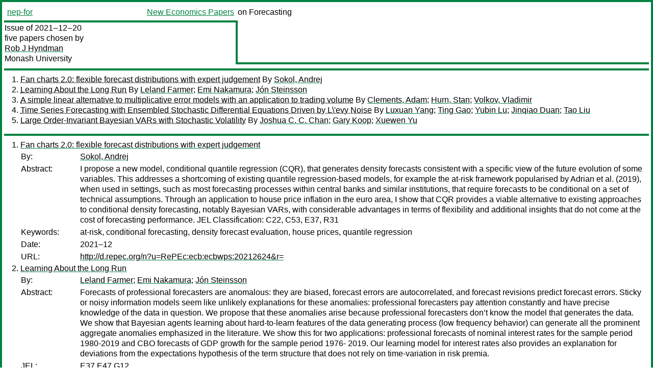

--- FILE ---
content_type: text/html
request_url: https://nep.repec.org/nep-for/2021-12-20
body_size: 4482
content:
<!DOCTYPE html PUBLIC "-//W3C//DTD XHTML 1.0 Strict//EN" "http://www.w3.org/TR/xhtml1/DTD/xhtml1-strict.dtd">
<html xmlns="http://www.w3.org/1999/xhtml" lang="en-us" xml:lang="en-us">
<head>
<title>nep-for 2021-12-20 papers</title>
<meta http-equiv="Content-type" content="text/html; charset=utf-8" />
<meta name="viewport" content="width=device-width, initial-scale=1.0, maximum-scale=1" />
<meta name="format-detection" content="telephone=no" />
<link rel="stylesheet" title="default" type="text/css" href="/css" />
</head>
<body>
<table id="riban_left_table">
<tr>
<td class="riban">
<table id="riban_left_table">
<tr>
<td align="left" width="50%" valign="middle">
<a class="intlink" id="report_link_in_riban_table" href="http://nep.repec.org/nep-for.html">nep-for</a></td>
<td align="right" valign="middle" width="50%" id="issue_service_name_td">
<a class="intlink" id="service_link_in_riban_table" href="http://nep.repec.org/">New Economics Papers</a>
</td>
</tr>
</table>
</td>
<td class="riban" width="64%"> on Forecasting</td></tr></table>

<table width="100%" id="snake_table">
<tr>
<td id="edition_column" width="36%">
<div>Issue of 2021‒12‒20<br />
five papers chosen by<br />
<a class="trout" href="http://econpapers.repec.org/RAS/phy3.htm">Rob J Hyndman</a><br />
<a class="extlink" href="http://www.monash.edu/">Monash University</a><br />
</div>
</td>
<td id="repad_cell" width="64%"></td></tr></table>
<hr />

<ol class="liblo_ol">
<li class="liblo_li">
<a target="_blank" class="indoc" href="#p1">Fan charts 2.0: flexible forecast distributions with expert judgement</a> By 
<a target="_blank" class="trout" href="http://econpapers.repec.org/scripts/search.pf?aus=Sokol, Andrej">Sokol, Andrej</a></li>
<li class="liblo_li">
<a target="_blank" class="indoc" href="#p2">Learning About the Long Run</a> By 
<a target="_blank" class="trout" href="http://econpapers.repec.org/scripts/search.pf?aus=Leland Farmer">Leland Farmer</a>; 
<a target="_blank" class="trout" href="http://econpapers.repec.org/scripts/search.pf?aus=Emi Nakamura">Emi Nakamura</a>; 
<a target="_blank" class="trout" href="http://econpapers.repec.org/scripts/search.pf?aus=Jón Steinsson">Jón Steinsson</a></li>
<li class="liblo_li">
<a target="_blank" class="indoc" href="#p3">A simple linear alternative to multiplicative error models with an application to trading volume</a> By 
<a target="_blank" class="trout" href="http://econpapers.repec.org/scripts/search.pf?aus=Clements, Adam">Clements, Adam</a>; 
<a target="_blank" class="trout" href="http://econpapers.repec.org/scripts/search.pf?aus=Hurn, Stan">Hurn, Stan</a>; 
<a target="_blank" class="trout" href="http://econpapers.repec.org/scripts/search.pf?aus=Volkov, Vladimir">Volkov, Vladimir</a></li>
<li class="liblo_li">
<a target="_blank" class="indoc" href="#p4">Time Series Forecasting with Ensembled Stochastic Differential Equations Driven by L\'evy Noise</a> By 
<a target="_blank" class="trout" href="http://econpapers.repec.org/scripts/search.pf?aus=Luxuan Yang">Luxuan Yang</a>; 
<a target="_blank" class="trout" href="http://econpapers.repec.org/scripts/search.pf?aus=Ting Gao">Ting Gao</a>; 
<a target="_blank" class="trout" href="http://econpapers.repec.org/scripts/search.pf?aus=Yubin Lu">Yubin Lu</a>; 
<a target="_blank" class="trout" href="http://econpapers.repec.org/scripts/search.pf?aus=Jinqiao Duan">Jinqiao Duan</a>; 
<a target="_blank" class="trout" href="http://econpapers.repec.org/scripts/search.pf?aus=Tao Liu">Tao Liu</a></li>
<li class="liblo_li">
<a target="_blank" class="indoc" href="#p5">Large Order-Invariant Bayesian VARs with Stochastic Volatility</a> By 
<a target="_blank" class="trout" href="http://econpapers.repec.org/scripts/search.pf?aus=Joshua C. C. Chan">Joshua C. C. Chan</a>; 
<a target="_blank" class="trout" href="http://econpapers.repec.org/scripts/search.pf?aus=Gary Koop">Gary Koop</a>; 
<a target="_blank" class="trout" href="http://econpapers.repec.org/scripts/search.pf?aus=Xuewen Yu">Xuewen Yu</a></li></ol>
<hr />
<ol class="coblo_ol">

<li class="coblo_li">
<div id="p1">
<a target="_blank" class="trout" href="http://econpapers.repec.org/RePEc:ecb:ecbwps:20212624">Fan charts 2.0: flexible forecast distributions with expert judgement</a></div>
<table class="basit">
<tr>
<td style="width: 7em" class="fina">By:</td>
<td class="fiva">
<a target="_blank" class="trout" href="http://econpapers.repec.org/scripts/search.pf?aus=Sokol, Andrej">Sokol, Andrej</a></td></tr>
<tr>
<td style="width: 7em" class="fina">Abstract:</td>
<td class="fiva">I propose a new model, conditional quantile regression (CQR), that generates 
density forecasts consistent with a specific view of the future evolution of 
some variables. This addresses a shortcoming of existing quantile 
regression-based models, for example the at-risk framework popularised by 
Adrian et al. (2019), when used in settings, such as most forecasting 
processes within central banks and similar institutions, that require 
forecasts to be conditional on a set of technical assumptions. Through an 
application to house price inflation in the euro area, I show that CQR 
provides a viable alternative to existing approaches to conditional density 
forecasting, notably Bayesian VARs, with considerable advantages in terms of 
flexibility and additional insights that do not come at the cost of 
forecasting performance. JEL Classification: C22, C53, E37, R31</td></tr>
<tr>
<td style="width: 7em" class="fina">Keywords:</td>
<td class="fiva">at-risk, conditional forecasting, density forecast evaluation, house prices, quantile regression</td></tr>
<tr>
<td style="width: 7em" class="fina">Date:</td>
<td class="fiva">2021–12</td></tr>
<tr>
<td style="width: 7em" class="fina">URL:</td>
<td class="fiva"><a target="_blank" class="trout" href="http://d.repec.org/n?u=RePEc:ecb:ecbwps:20212624&amp;r=">http://d.repec.org/n?u=RePEc:ecb:ecbwps:20212624&amp;r=</a></td></tr></table></li>

<li class="coblo_li">
<div id="p2">
<a target="_blank" class="trout" href="http://econpapers.repec.org/RePEc:nbr:nberwo:29495">Learning About the Long Run</a></div>
<table class="basit">
<tr>
<td style="width: 7em" class="fina">By:</td>
<td class="fiva">
<a target="_blank" class="trout" href="http://econpapers.repec.org/scripts/search.pf?aus=Leland Farmer">Leland Farmer</a>; 
<a target="_blank" class="trout" href="http://econpapers.repec.org/scripts/search.pf?aus=Emi Nakamura">Emi Nakamura</a>; 
<a target="_blank" class="trout" href="http://econpapers.repec.org/scripts/search.pf?aus=Jón Steinsson">Jón Steinsson</a></td></tr>
<tr>
<td style="width: 7em" class="fina">Abstract:</td>
<td class="fiva">Forecasts of professional forecasters are anomalous: they are biased, forecast 
errors are autocorrelated, and forecast revisions predict forecast errors. 
Sticky or noisy information models seem like unlikely explanations for these 
anomalies: professional forecasters pay attention constantly and have precise 
knowledge of the data in question. We propose that these anomalies arise 
because professional forecasters don’t know the model that generates the data. 
We show that Bayesian agents learning about hard-to-learn features of the data 
generating process (low frequency behavior) can generate all the prominent 
aggregate anomalies emphasized in the literature. We show this for two 
applications: professional forecasts of nominal interest rates for the sample 
period 1980-2019 and CBO forecasts of GDP growth for the sample period 1976- 
2019. Our learning model for interest rates also provides an explanation for 
deviations from the expectations hypothesis of the term structure that does 
not rely on time-variation in risk premia.</td></tr>
<tr>
<td style="width: 7em" class="fina">JEL:</td>
<td class="fiva">
<a target="_blank" class="trout" href="http://econpapers.repec.org/scripts/search.pf?jel=E37 E47 G12">E37 E47 G12</a></td></tr>
<tr>
<td style="width: 7em" class="fina">Date:</td>
<td class="fiva">2021–11</td></tr>
<tr>
<td style="width: 7em" class="fina">URL:</td>
<td class="fiva"><a target="_blank" class="trout" href="http://d.repec.org/n?u=RePEc:nbr:nberwo:29495&amp;r=">http://d.repec.org/n?u=RePEc:nbr:nberwo:29495&amp;r=</a></td></tr></table></li>

<li class="coblo_li">
<div id="p3">
<a target="_blank" class="trout" href="http://econpapers.repec.org/RePEc:tas:wpaper:38716">A simple linear alternative to multiplicative error models with an application to trading volume</a></div>
<table class="basit">
<tr>
<td style="width: 7em" class="fina">By:</td>
<td class="fiva">
<a target="_blank" class="trout" href="http://econpapers.repec.org/scripts/search.pf?aus=Clements, Adam">Clements, Adam</a> (Queensland University of Technology, Australia); 
<a target="_blank" class="trout" href="http://econpapers.repec.org/scripts/search.pf?aus=Hurn, Stan">Hurn, Stan</a> (Queensland University of Technology, Australia); 
<a target="_blank" class="trout" href="http://econpapers.repec.org/scripts/search.pf?aus=Volkov, Vladimir">Volkov, Vladimir</a> (Tasmanian School of Business &amp; Economics, University of Tasmania)</td></tr>
<tr>
<td style="width: 7em" class="fina">Abstract:</td>
<td class="fiva">Forecasting intraday trading volume is an important problem in economics and 
finance. One influential approach to achieving this objective is the 
non-linear Component Multiplicative Error Model (CMEM) that captures time 
series dependence and intraday periodicity in volume. While the model is well 
suited to dealing with a non-negative time series, it is relatively cumbersome 
to implement. This paper proposes a system of linear equations, that is 
estimated using ordinary least squares, and provides at least as good a 
forecasting performance as that of the CMEM. This linear specification can 
easily be applied to model any time series that exhibits diurnal behaviour.</td></tr>
<tr>
<td style="width: 7em" class="fina">Keywords:</td>
<td class="fiva">Volume, forecasting, high-frequency data, CMEM, diurnal</td></tr>
<tr>
<td style="width: 7em" class="fina">JEL:</td>
<td class="fiva">
<a target="_blank" class="trout" href="http://econpapers.repec.org/scripts/search.pf?jel=C22 G00">C22 G00</a></td></tr>
<tr>
<td style="width: 7em" class="fina">Date:</td>
<td class="fiva">2021</td></tr>
<tr>
<td style="width: 7em" class="fina">URL:</td>
<td class="fiva"><a target="_blank" class="trout" href="http://d.repec.org/n?u=RePEc:tas:wpaper:38716&amp;r=">http://d.repec.org/n?u=RePEc:tas:wpaper:38716&amp;r=</a></td></tr></table></li>

<li class="coblo_li">
<div id="p4">
<a target="_blank" class="trout" href="http://econpapers.repec.org/RePEc:arx:papers:2111.13164">Time Series Forecasting with Ensembled Stochastic Differential Equations Driven by L\'evy Noise</a></div>
<table class="basit">
<tr>
<td style="width: 7em" class="fina">By:</td>
<td class="fiva">
<a target="_blank" class="trout" href="http://econpapers.repec.org/scripts/search.pf?aus=Luxuan Yang">Luxuan Yang</a>; 
<a target="_blank" class="trout" href="http://econpapers.repec.org/scripts/search.pf?aus=Ting Gao">Ting Gao</a>; 
<a target="_blank" class="trout" href="http://econpapers.repec.org/scripts/search.pf?aus=Yubin Lu">Yubin Lu</a>; 
<a target="_blank" class="trout" href="http://econpapers.repec.org/scripts/search.pf?aus=Jinqiao Duan">Jinqiao Duan</a>; 
<a target="_blank" class="trout" href="http://econpapers.repec.org/scripts/search.pf?aus=Tao Liu">Tao Liu</a></td></tr>
<tr>
<td style="width: 7em" class="fina">Abstract:</td>
<td class="fiva">With the fast development of modern deep learning techniques, the study of 
dynamic systems and neural networks is increasingly benefiting each other in a 
lot of different ways. Since uncertainties often arise in real world 
observations, SDEs (stochastic differential equations) come to play an 
important role. To be more specific, in this paper, we use a collection of 
SDEs equipped with neural networks to predict long-term trend of noisy time 
series which has big jump properties and high probability distribution shift. 
Our contributions are, first, we use the phase space reconstruction method to 
extract intrinsic dimension of the time series data so as to determine the 
input structure for our forecasting model. Second, we explore SDEs driven by 
$\alpha$-stable L\'evy motion to model the time series data and solve the 
problem through neural network approximation. Third, we construct the 
attention mechanism to achieve multi-time step prediction. Finally, we 
illustrate our method by applying it to stock marketing time series prediction 
and show the results outperform several baseline deep learning models.</td></tr>
<tr>
<td style="width: 7em" class="fina">Date:</td>
<td class="fiva">2021–11</td></tr>
<tr>
<td style="width: 7em" class="fina">URL:</td>
<td class="fiva"><a target="_blank" class="trout" href="http://d.repec.org/n?u=RePEc:arx:papers:2111.13164&amp;r=">http://d.repec.org/n?u=RePEc:arx:papers:2111.13164&amp;r=</a></td></tr></table></li>

<li class="coblo_li">
<div id="p5">
<a target="_blank" class="trout" href="http://econpapers.repec.org/RePEc:arx:papers:2111.07225">Large Order-Invariant Bayesian VARs with Stochastic Volatility</a></div>
<table class="basit">
<tr>
<td style="width: 7em" class="fina">By:</td>
<td class="fiva">
<a target="_blank" class="trout" href="http://econpapers.repec.org/scripts/search.pf?aus=Joshua C. C. Chan">Joshua C. C. Chan</a>; 
<a target="_blank" class="trout" href="http://econpapers.repec.org/scripts/search.pf?aus=Gary Koop">Gary Koop</a>; 
<a target="_blank" class="trout" href="http://econpapers.repec.org/scripts/search.pf?aus=Xuewen Yu">Xuewen Yu</a></td></tr>
<tr>
<td style="width: 7em" class="fina">Abstract:</td>
<td class="fiva">Many popular specifications for Vector Autoregressions (VARs) with 
multivariate stochastic volatility are not invariant to the way the variables 
are ordered due to the use of a Cholesky decomposition for the error 
covariance matrix. We show that the order invariance problem in existing 
approaches is likely to become more serious in large VARs. We propose the use 
of a specification which avoids the use of this Cholesky decomposition. We 
show that the presence of multivariate stochastic volatility allows for 
identification of the proposed model and prove that it is invariant to 
ordering. We develop a Markov Chain Monte Carlo algorithm which allows for 
Bayesian estimation and prediction. In exercises involving artificial and real 
macroeconomic data, we demonstrate that the choice of variable ordering can 
have non-negligible effects on empirical results. In a macroeconomic 
forecasting exercise involving VARs with 20 variables we find that our 
order-invariant approach leads to the best forecasts and that some choices of 
variable ordering can lead to poor forecasts using a conventional, non-order 
invariant, approach.</td></tr>
<tr>
<td style="width: 7em" class="fina">Date:</td>
<td class="fiva">2021–11</td></tr>
<tr>
<td style="width: 7em" class="fina">URL:</td>
<td class="fiva"><a target="_blank" class="trout" href="http://d.repec.org/n?u=RePEc:arx:papers:2111.07225&amp;r=">http://d.repec.org/n?u=RePEc:arx:papers:2111.07225&amp;r=</a></td></tr></table></li></ol>
<hr />

<div class="aboutreport issuefooter">This nep-for issue is ©2021 by <a href="http://econpapers.repec.org/RAS/phy3.htm"></a>Rob J Hyndman. It is provided as is without any express or implied warranty. It may be freely redistributed in whole or in part for any purpose. If distributed in part, please include this notice.</div>
<div class="aboutnep issuefooter">General information on the NEP project can be found at <a class="intlink" href="http://nep.repec.org/">http://nep.repec.org</a>. For comments please write to the director of NEP, <a class="extlink" href="http://novarese.org/">Marco Novarese</a> at &lt;director@nep.repec.org&gt;. Put “NEP” in the subject, otherwise your mail may be rejected.</div> 
<div class="issuefooter">NEP’s infrastructure is sponsored by

<td align="left" class="head_sponsor_text">
the <a class="intlink" href="">School of Economics and Finance</a>
of <a class="intlink" href="">Massey University</a> 
in New Zealand.</td>
</div>

<hr />
</body>
<div class="footer">
This page is being maintained by
<a class="int footer_link" href="http://openlib.org/home/krichel/">Thomas Krichel</a>.
It was last updated on 
2023‒07‒08 at 12:59.
</div>
</html>
